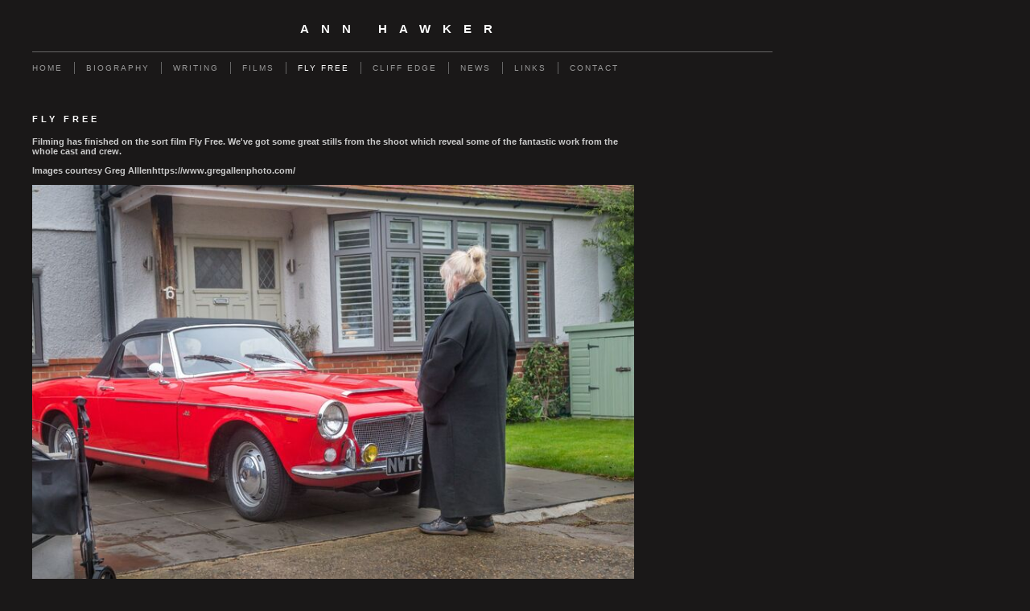

--- FILE ---
content_type: text/html
request_url: https://www.annhawker.co.uk/section882810.html
body_size: 4278
content:
<!DOCTYPE html>
<html lang='en'>
<head>
 <title>Ann Hawker: Fly Free</title>
 <meta name='robots' content='index,follow'>
 <meta name='viewport' content='width=device-width, initial-scale=1.0'>
 <meta name='rating' content='General'>
 <meta name='description' content='Filming has finished on the sort film Fly Free. We&quot;ve got some great stills from the shoot which reveal some of the fantastic work from the whole cast and crew. Images courtesy Greg Alllenhttps://www.gregallenphoto.com/'>
 <meta http-equiv='content-type' content='text/html; charset=utf-8'>
 <link rel='canonical' href='https://annhawker.co.uk/section882810.html'>
 <link rel='stylesheet' href='style.css?c=544'>

</head>

<body class='col-MX section_section882810 action_index type_slideshow' id='body'>
<div id="ubercontainer" data-hasrows="0" data-cols="2" class="container"><div id="header" data-hasrows="0" data-cols="2" class="container"><div id="sitetitle" class="contentsection contentsection-title  scheme-title checkempty"><h1 class="sectiontitle sitetitle"><a href="index.html" class="imageLink">Ann Hawker</a></h1></div></div><div id="topnav" data-hasrows="0" data-cols="2" class="container"><div id="main_menu" class="contentsection contentsection-menu  useSlickNav"><ul class="menu horizontal useSlickNav" id="main_menu_menu"><li class="first"><a class="section_index action_index" href="index.html">Home</a></li><li><a class="section_section439030 action_index" href="section439030.html">Biography</a></li><li><a class="section_info action_index" href="info.html">Writing</a></li><li><a class="section_section789939 action_index" href="section789939.html">Films</a></li><li><a class="section_section882810 action_index" href="section882810.html">Fly Free</a></li><li><a class="section_section887923 action_index" href="section887923.html">Cliff Edge</a></li><li><a class="section_articles action_index" href="articles.html">News</a></li><li><a class="section_links action_index" href="links.html">Links</a></li><li class="last"><a class="section_contactform action_index" href="contactform.html">Contact</a></li></ul></div></div><div id="content" class="subcol_wrap expandHeightContainer container" data-hasrows="0" data-cols="2">
	
	

	<div id="wrap" class="xcol_wrap container" data-hasrows="0" data-cols="2">

		<div id="maincol" data-hasrows="0" data-cols="2" class="container">

			<div id="maincol_top" data-hasrows="0" data-cols="2" class="container"><div id="section_title" class="contentsection contentsection-title  scheme-bighead scheme-title checkempty"><h1 class="sectiontitle section_title">Fly Free</h1></div><div id="section_intro" class="contentsection contentsection-text  scheme-section_intro checkempty">Filming has finished on the sort film Fly Free.  We've got some great stills from the shoot which reveal some of the fantastic work from the whole cast and crew. <br>
<br>
Images courtesy Greg Alllenhttps://www.gregallenphoto.com/<br>
<br>
<div class="inlineImage ArticleImageLeft autoimagewidth"><img class="photo" src="https://amazon.clikpic.com/annhawker/images/Annie_sees_car_for_sale.jpeg" width="800" alt="Annie sees car for sale" height="560"></div> <div class="inlineImage ArticleImageLeft autoimagewidth"><img class="photo" src="https://amazon.clikpic.com/annhawker/images/Annie_walking_by_fence.jpeg" width="800" alt="Annie walking by fence" height="524"></div><div class="inlineImage ArticleImageLeft autoimagewidth"><img class="photo" src="https://amazon.clikpic.com/annhawker/images/Annie_sees_car_for_sale.jpeg" width="800" alt="Annie sees car for sale" height="560"></div><div class="inlineImage ArticleImageLeft autoimagewidth"><img class="photo" src="https://amazon.clikpic.com/annhawker/images/geese_in_sky.jpeg" width="800" alt="geese in sky" height="532"></div> <div class="inlineImage ArticleImageLeft autoimagewidth"><img class="photo" src="https://amazon.clikpic.com/annhawker/images/Annie_and_sunset.jpeg" width="800" alt="Annie and sunset" height="532"></div><div class="inlineImage ArticleImageLeft autoimagewidth"><img class="photo" src="https://amazon.clikpic.com/annhawker/images/Holly_sees_car_2.jpeg" width="800" alt="Holly sees car 2" height="533"></div><div class="inlineImage ArticleImageLeft autoimagewidth"><img class="photo" src="https://amazon.clikpic.com/annhawker/images/the_car_at_speed.jpeg" width="800" alt="the car at speed" height="532"></div><div class="inlineImage ArticleImageLeft autoimagewidth"><img class="photo" src="https://amazon.clikpic.com/annhawker/images/Ann_and_Annie_in_hall.jpeg" width="800" alt="Ann and Annie in hall" height="532"></div><div class="inlineImage ArticleImageLeft autoimagewidth"><img class="photo" src="https://amazon.clikpic.com/annhawker/images/directing_Annie_in_street.jpeg" width="800" alt="directing Annie in street" height="532"></div><div class="inlineImage ArticleImageLeft autoimagewidth"><img class="photo" src="https://amazon.clikpic.com/annhawker/images/Annie_in_Garage.jpeg" width="800" alt="Annie in Garage" height="532"></div><div class="inlineImage ArticleImageLeft autoimagewidth"><img class="photo" src="https://amazon.clikpic.com/annhawker/images/Mary_Sitting_at_Window.jpeg" width="800" alt="Mary Sitting at Window" height="474"></div><div class="inlineImage ArticleImageLeft autoimagewidth"><img class="photo" src="https://amazon.clikpic.com/annhawker/images/writing_the_cheque_2.jpeg" width="800" alt="writing the cheque 2" height="532"></div><div class="inlineImage ArticleImageLeft autoimagewidth"><img class="photo" src="https://amazon.clikpic.com/annhawker/images/script_discussion_2.jpeg" width="800" alt="script discussion" height="532"></div><div class="inlineImage ArticleImageLeft autoimagewidth"><img class="photo" src="https://amazon.clikpic.com/annhawker/images/for_sale_sign.jpeg" width="800" alt="for sale sign" height="308"></div><div class="inlineImage ArticleImageLeft autoimagewidth"><img class="photo" src="https://amazon.clikpic.com/annhawker/images/Annie_and_car.jpeg" width="800" alt="Annie and car" height="532"></div><div class="inlineImage ArticleImageLeft autoimagewidth"><img class="photo" src="https://amazon.clikpic.com/annhawker/images/Mary_Sitting_at_Window.jpeg" width="800" alt="Mary Sitting at Window" height="474"></div><div class="inlineImage ArticleImageLeft autoimagewidth"><img class="photo" src="https://amazon.clikpic.com/annhawker/images/Annie_thumbs_up.jpeg" width="800" alt="Annie thumbs up" height="533"></div><div class="inlineImage ArticleImageLeft autoimagewidth"><img class="photo" src="https://amazon.clikpic.com/annhawker/images/checking_script.jpeg" width="800" alt="checking script" height="725"></div></div></div>

			

			
			
			<div id="maincol_bottom" data-hasrows="0" data-cols="2" class="container"><div id="section_slideshow" class="contentsection contentsection-photo clikAlign-flexi scheme-rotator"><div class="contentpadding "><div class="contentInner">Image set empty.<!-- image sets id: "276126" --><div class="containerWrap"></div></div></div></div></div>

		</div>

		

	</div>

	
</div><div id="footer" data-hasrows="0" data-cols="2" class="container"><div id="poweredby" class="contentsection contentsection-text  contentsection-read_only checkempty"><div class="listitem first">Powered by <a target="_blank" title="" href="http://www.clikpic.com">Clikpic</a></div></div></div><div id="photo_popup" class="contentsection-popup_container container hasContent  position-absolute valign-top halign-center" data-hasrows="0" data-cols="2"><div id="photo_popup_photo" class="contentsection contentsection-photo clikAlign-Hshrink clikAlign-center clikAlign-Vshrink clikAlign-top scheme-rotator"><div class="contentpadding "><div class="contentInner"><div class="photo"></div><div class="containerWrap"></div></div></div></div><div id="photo_popup_next" class="contentsection contentsection-button disable_never scheme-nav_button scheme-popup_buttons scheme-next scheme-button_right"><div class="button clearfix right"><a href="" class="imageLink"><span class="icon"><svg xmlns="http://www.w3.org/2000/svg" version="1.1" x="0px" y="0px" viewbox="0 0 20 20" preserveaspectratio="none" xml:space="preserve" enable-background="new 0 0 20 20"><polygon points="4 0 4 20 20 10 " /></svg></span><span class="caption">Next</span></a></div></div><div id="photo_popup_previous" class="contentsection contentsection-button disable_never scheme-nav_button scheme-popup_buttons"><div class="button clearfix left"><a href="" class="imageLink"><span class="icon"><svg xmlns="http://www.w3.org/2000/svg" version="1.1" x="0px" y="0px" viewbox="0 0 20 20" preserveaspectratio="none" xml:space="preserve" enable-background="new 0 0 20 20"><polygon points="16 0 16 20 0 10 " /></svg></span><span class="caption">Previous</span></a></div></div><div id="photo_popup_title" class="contentsection contentsection-general  scheme-title"><div class="contentpadding "><div class="contentInner"><span class="replaceable replaceable_photo-caption"></span></div></div></div><div id="photo_popup_close" class="contentsection contentsection-button disable_never scheme-nav_button scheme-popup_buttons scheme-button_close"><div class="button clearfix left"><span class="icon"><svg version="1.1" xmlns="http://www.w3.org/2000/svg" xmlns:xlink="http://www.w3.org/1999/xlink" x="0px" y="0px" preserveaspectratio="none" width="357px" height="357px" viewbox="0 0 357 357" style="enable-background:new 0 0 357 357;" xml:space="preserve">
<polygon points="357,35.7 321.3,0 178.5,142.8 35.7,0 0,35.7 142.8,178.5 0,321.3 35.7,357 178.5,214.2 321.3,357 357,321.3 
214.2,178.5 		" />
</svg></span><span class="caption"></span></div></div><div id="photo_popup_details" class="contentsection contentsection-general "><div class="contentpadding "><div class="contentInner"><div class="replaceable_photo-details"></div></div></div></div></div></div><div id="background"></div><script>
	 if( !('clik' in window) ) clik = {}; clik.viewports = [{"minwidth":0,"contentsections":{"photo_popup":{"position":"absolute","vertical":0,"orientation_h":"center","orientation_v":"top"},"photo_popup_next":{"position":"absolute","vertical":50,"horizontal":0,"orientation_h":"right","orientation_v":"top"},"photo_popup_close":{"position":"absolute","ownWidth":12,"vertical":3,"horizontal":3,"orientation_h":"right","orientation_v":"top"},"photo_popup_previous":{"position":"absolute","vertical":50,"horizontal":0,"orientation_h":"left","orientation_v":"top"}},"xcol":1,"subcol":1,"name":"main","maxwidth":0},{"minwidth":0,"contentsections":{},"xcol":0,"subcol":1,"name":"mid","maxwidth":980},{"minwidth":0,"contentsections":{"footer_center":{"ownWidth":"auto"},"footer_right":{"position":"static","ownWidth":"auto"},"footer_left":{"position":"static","ownWidth":"auto"}},"xcol":0,"subcol":0,"name":"mobile","maxwidth":600}]; clik.getGalleryUrl = 'gallery-{galleries_id}.js'; clik.mobileThreshold = 600;
</script>
 <script src="//ajax.googleapis.com/ajax/libs/jquery/1.11.3/jquery.min.js"></script>
 <script src="/_common/_scripts/_min/jquery-migrate-1.2.1.min.js"></script>
 <script src="/_common/_scripts/_min/jquery.clikUtils_v7.190211.min.js"></script>
 <script src="/_common/_scripts/_min/clik.default.pack.js"></script>
 <script src="/_common/_scripts/_min/clik.cart.pack.js"></script>
 <script src="/_common/_scripts/_min/jquery.slicknav_v1.0.4.2.min.js"></script>
 <script src="/_common/_scripts/_min/jquery.clikCommon_v1.min.js"></script>
 <script src="/_common/_scripts/_min/jquery.clikPopup_2.2.min.js"></script>
 <script src="/_common/_scripts/_min/jquery.clikSlideshow_1.8.2.min.js"></script>
 <script src="/_common/_scripts/_min/jquery.clikMenu_v4.min.js"></script>
 <script src="/_common/_scripts/_min/mustache_2.2.1.min.js"></script>
 <script src="/_common/_scripts/_min/jquery.lightbox_me.min.js"></script>
 <script src="/_common/_scripts/_min/jquery.touchSwipe_v1.6.min.js"></script>
 <script src='./clikpic.js?c=544'></script>
 <script src='./image_sets.js?c=544'></script>
<script>
jQuery(document).ready(function(){
	$('#photo_popup').bind('initialiseContent', function(e){ 	if (!$(this).data('initialized')) { 		$(this).parent().clikAlign(true,true); 		
clik.rotator.init({"autoHidePanels":1,"useTouch":true,"adjustPanelWidth":false,"cropOutsidePadding":true,"touchThreshold":75,"showPanels":0,"stopOnHover":1,"initialTimeout":5000,"photoSpacing":10,"timeout":0,"element":"#photo_popup_photo div.photo","showControls":0,"updateHash":true,"relatedContentSections":"#photo_popup","updateHistory":false,"autoHideControls":false,"speed":1000,"updateDocumentTitle":false,"photoArray":"photos","keyControl":1,"cycle":true,"useNavImages":false,"transitionMode":"fade","randomiseAll":false,"randomise":true,"link":"next","touchFallbackToMouseEvents":false,"image_sets_id":"gallery"}); 		$(this).data('initialized',1); 	} 	$(this).parent().clikAlign(true,true); }); $('body').clikAlign(true,true);
$('#main_menu').find('>.menu').slicknav({"removeIds":false,"arrowPosition":"after","buttonIconAlign":"left","duration":300,"removeItems":".menuTitle","keepAClasses":true,"parentTag":"a","allowParentLinks":true,"closeOnClick":false,"removeStyles":false,"duplicate":true,"openedSymbol":"<svg \txmlns=\"http://www.w3.org/2000/svg\" version=\"1.1\" xml:space=\"preserve\" viewBox=\"0 0 20 20\" preserveAspectRatio=\"none\"><polygon points=\"0 0 20 0 10 17.32\"/></svg>","nestedParentLinks":true,"showChildren":false,"label":"","easingClose":"swing","hamburgerIcon":"<svg xmlns=\"http://www.w3.org/2000/svg\" version=\"1.1\" x=\"0px\" y=\"0px\" viewBox=\"0 0 32 32\" preserveAspectRatio=\"none\" xml:space=\"preserve\" enable-background=\"new 0 0 32 32\"><path d=\"M4,10h24c1.104,0,2-0.896,2-2s-0.896-2-2-2H4C2.896,6,2,6.896,2,8S2.896,10,4,10z M28,14H4c-1.104,0-2,0.896-2,2  s0.896,2,2,2h24c1.104,0,2-0.896,2-2S29.104,14,28,14z M28,22H4c-1.104,0-2,0.896-2,2s0.896,2,2,2h24c1.104,0,2-0.896,2-2  S29.104,22,28,22z\"/></svg>","button_prependTo":"#header","listPosition":"normal","prependTo":"#topnav","easingOpen":"swing","closedSymbol":"<svg \txmlns=\"http://www.w3.org/2000/svg\" version=\"1.1\" xml:space=\"preserve\" viewBox=\"0 0 20 20\" preserveAspectRatio=\"none\"><polygon points=\"0 0 0 20 17.32 10\"/></svg>","removeClasses":true});$('.slicknav-of-main_menu .slicknav_nav').menuHighlight('current').end(); $('#main_menu').find('>.menu').menuHighlight('current').end().clikMenu({"menu_submenus":true,"menu_opencurrent":false,"insertAfter":"self","submenuPosClass":"","menu_rollovermenus":1,"menu_hideothers":false,"menu_opencurrentparent":false});$('div.contentsection-submenu.submenus-of-main_menu').find('>.menu').menuHighlight('current').end().clikSubMenu({"menu_speed":300,"menu_opencurrent":false,"menu_orientation":"vertical","menu_subminwidth":0,"positionAtH":"right","menu_positioning":"relative","positionAtV":"bottom","menu_rollovermenus":1,"offsetH":0,"menu_animation":"opacity","menu_hideothers":false,"offsetV":0,"menu_opencurrentparent":false});
clik.rotator.init({"autoHidePanels":1,"useTouch":true,"adjustPanelWidth":false,"cropOutsidePadding":true,"touchThreshold":75,"showPanels":0,"stopOnHover":1,"initialTimeout":5000,"photoSpacing":10,"timeout":5000,"element":"#section_slideshow div.photo","showControls":0,"updateHash":false,"updateHistory":false,"autoHideControls":false,"speed":1000,"photoArray":"backgrounds","keyControl":1,"cycle":true,"useNavImages":false,"transitionMode":"fade","randomiseAll":false,"randomise":true,"link":"next","touchFallbackToMouseEvents":false,"image_sets_id":276126});
$('#photo_popup').clikPopup({"classPrefix":"lb-photo_popup","autoHideControls":true,"cycle":false,"overlaySpeed":200,"popup":"#photo_popup","showOverlay":true,"appearEffect":"fadeIn","lightboxSpeed":200});
			
			(function(){
				var cs;
				$('#photo_popup')
				.hide().bind('open', function(e, options){
					cs = $(this).lightbox_me($.extend(
						{"classPrefix":"lb-photo_popup","autoHideControls":true,"cycle":false,"overlaySpeed":200,"popup":"#photo_popup","showOverlay":true,"appearEffect":"fadeIn","lightboxSpeed":200},
						options,
						{onLoad: function(){cs.trigger('initialiseContent');}}
					));
				})
				.undelegate('[id=photo_popup_close], a.close', 'click').delegate('[id=photo_popup_close], a.close', 'click', function(){
					cs.trigger('close');
					return false;
				})
				.trigger('popupInit');
			})();
$('#photo_popup_next a').bind('click.photoControl',function(){$('#photo_popup_photo').trigger('goNext'); return false;});
$('#photo_popup_previous a').bind('click.photoControl',function(){$('#photo_popup_photo').trigger('goPrevious'); return false;}); $('.inlineImage .imageLink').filter(function(){return $(this).find('img.popup').length}).clikPopup({ parentSelector : 'a.imageLink', inlineImageMode: true });$('body').delegate('a[data-cs]', 'click', function(){var cs = $(this).data('cs');$('#'+cs+'.contentsection-popup_container').trigger('open');return false;});
});
</script>
<img width='0' height='0' alt='' style='margin:0; height:0; width:0; padding:0; border:0;' src='counter.cfm?section=section882810&site=annhawker&type=gif'>

</body>
</html>


--- FILE ---
content_type: application/javascript
request_url: https://www.annhawker.co.uk/image_sets.js?c=544
body_size: 674
content:
// Create the object of Photo objects for image sets 1,3,1,{{{section.image_sets_id}}},4,,276126,276347
if(!('backgrounds' in window)){
	window.backgrounds = {};
}
backgrounds[17027971] = clik.newPhoto({"height":532,"section_code":"","purchase_instruction":"","takendate":"","location":"","caption":"Annie and sunset","galleries_id":"","server_id":68,"width":800,"paymentBuyLink":"","photo_ref":"","item_price":"","photographer":"","alt":"Annie and sunset","id":"17027971","link":"#","payment_groups_id":"","description":"","src":"Annie_and_sunset.jpeg","details":""}); 
backgrounds[5731147] = clik.newPhoto({"height":600,"section_code":"","purchase_instruction":"","takendate":"01/04/2010","location":"","caption":"","galleries_id":"","server_id":68,"width":480,"paymentBuyLink":"","photo_ref":"sugar rose","item_price":"","photographer":"","alt":"","id":"5731147","link":"#","payment_groups_id":"","description":"Sugar Rose","src":"sugarrose.jpg","details":"<p class=\"field\">Sugar Rose</p><p class=\"field\"><strong>Ref:</strong> sugar rose</p><p class=\"field\"><strong>Date:</strong> 01/04/2010</p>"}); 
backgrounds[17254027] = clik.newPhoto({"height":330,"section_code":"gallery","purchase_instruction":"","takendate":"","location":"","caption":"Cliff top Low angle wide arms out","galleries_id":784224,"server_id":68,"width":800,"paymentBuyLink":"","photo_ref":"","item_price":"","photographer":"","alt":"Cliff top Low angle wide arms out","id":"17254027","link":"photo_17254027.html","payment_groups_id":"","description":"","src":"Cliff_top_Low_angle_wide_arms_out_2.png","details":""}); 
backgrounds[17254028] = clik.newPhoto({"height":333,"section_code":"gallery","purchase_instruction":"","takendate":"","location":"","caption":"Dressing table CU wide","galleries_id":784224,"server_id":68,"width":800,"paymentBuyLink":"","photo_ref":"","item_price":"","photographer":"","alt":"Dressing table CU wide","id":"17254028","link":"photo_17254028.html","payment_groups_id":"","description":"","src":"Dressing_table_CU_wide_1.png","details":""}); 
backgrounds[17254029] = clik.newPhoto({"height":327,"section_code":"gallery","purchase_instruction":"","takendate":"","location":"","caption":"Low angle CU pier","galleries_id":784224,"server_id":68,"width":800,"paymentBuyLink":"","photo_ref":"","item_price":"","photographer":"","alt":"Low angle CU pier","id":"17254029","link":"photo_17254029.html","payment_groups_id":"","description":"","src":"Low_angle_CU_pier.png","details":""}); 



--- FILE ---
content_type: application/javascript
request_url: https://www.annhawker.co.uk/clikpic.js?c=544
body_size: 6061
content:
window.thumbnails = {};
thumbnails[6144888] = clik.newPhoto({"height":130,"caption":"Bad Clown","galleries_id":"","server_id":68,"width":87,"alt":"Bad Clown","id":"6144888","link":"#","src":"clown2forweb_thumb.jpg"}, 1);
thumbnails[6145046] = clik.newPhoto({"height":86,"caption":"Red Fire Gun, (blasts fire) and Two Ice Guns (fire ice).<br><br>\r\nK'nex","galleries_id":"","server_id":68,"width":130,"alt":"Red Fire Gun, (blasts fire) and Two Ice Guns (fire ice).<br><br>\r\nK'nex","id":"6145046","link":"#","src":"3konexguns_thumb.jpg"}, 1);
thumbnails[5731167] = clik.newPhoto({"height":86,"caption":"","galleries_id":"","server_id":68,"width":130,"alt":"","id":"5731167","link":"#","src":"abstract-trees_thumb.jpg"}, 1);
thumbnails[5766004] = clik.newPhoto({"height":104,"caption":"","galleries_id":"","server_id":68,"width":130,"alt":"","id":"5766004","link":"#","src":"timecandle_thumb.jpg"}, 1);
thumbnails[5780973] = clik.newPhoto({"height":130,"caption":"","galleries_id":"","server_id":68,"width":104,"alt":"","id":"5780973","link":"#","src":"realroseprofile_thumb.jpg"}, 1);
thumbnails[6031182] = clik.newPhoto({"height":130,"caption":"","galleries_id":"","server_id":68,"width":130,"alt":"","id":"6031182","link":"#","src":"annhawker_thumb.jpg"}, 1);
thumbnails[6144913] = clik.newPhoto({"height":92,"caption":"","galleries_id":"","server_id":68,"width":130,"alt":"","id":"6144913","link":"#","src":"playhouseexteriorforweb_thumb.jpg"}, 1);
thumbnails[6144952] = clik.newPhoto({"height":86,"caption":"Slingshot,<br><br>\r\nStick and Elastic Band","galleries_id":"","server_id":68,"width":130,"alt":"Slingshot,<br><br>\r\nStick and Elastic Band","id":"6144952","link":"#","src":"slingshotlargefile_thumb.jpg"}, 1);
thumbnails[8457845] = clik.newPhoto({"height":86,"caption":"","galleries_id":"","server_id":68,"width":130,"alt":"","id":"8457845","link":"#","src":"webhand_thumb.jpg"}, 1);
thumbnails[17027957] = clik.newPhoto({"height":86,"caption":"Fly free slate","galleries_id":"","server_id":68,"width":130,"alt":"Fly free slate","id":"17027957","link":"#","src":"Fly_free_slate_1_thumb.jpeg"}, 1);
thumbnails[17027971] = clik.newPhoto({"height":86,"caption":"Annie and sunset","galleries_id":"","server_id":68,"width":130,"alt":"Annie and sunset","id":"17027971","link":"#","src":"Annie_and_sunset_thumb.jpeg"}, 1);
thumbnails[17027972] = clik.newPhoto({"height":86,"caption":"film-making in the rain","galleries_id":"","server_id":68,"width":130,"alt":"film-making in the rain","id":"17027972","link":"#","src":"film-making_in_the_rain_thumb.jpeg"}, 1);
thumbnails[17027993] = clik.newPhoto({"height":86,"caption":"collapse BTS","galleries_id":"","server_id":68,"width":130,"alt":"collapse BTS","id":"17027993","link":"#","src":"collapse_BTS_2_thumb.jpeg"}, 1);
thumbnails[17254027] = clik.newPhoto({"height":54,"caption":"Cliff top Low angle wide arms out","galleries_id":784224,"server_id":68,"width":130,"alt":"Cliff top Low angle wide arms out","id":"17254027","link":"photo_17254027.html","src":"Cliff_top_Low_angle_wide_arms_out_2_thumb.png"}, 1);
thumbnails[7430998] = clik.newPhoto({"height":130,"caption":"","galleries_id":"","server_id":68,"width":87,"alt":"","id":"7430998","link":"#","src":"gabrielpoppynew_thumb.jpg"}, 1);
thumbnails[7430983] = clik.newPhoto({"height":130,"caption":"","galleries_id":"","server_id":68,"width":87,"alt":"","id":"7430983","link":"#","src":"black-and-whitegabrielnew_thumb.jpg"}, 1);
thumbnails[6031187] = clik.newPhoto({"height":130,"caption":"","galleries_id":"","server_id":68,"width":130,"alt":"","id":"6031187","link":"#","src":"tricycle_thumb.jpg"}, 1);
thumbnails[6144853] = clik.newPhoto({"height":130,"caption":"Confettiboy","galleries_id":"","server_id":68,"width":86,"alt":"Confettiboy","id":"6144853","link":"#","src":"confettiboyforweb_thumb.jpg"}, 1);
thumbnails[6144910] = clik.newPhoto({"height":92,"caption":"","galleries_id":"","server_id":68,"width":130,"alt":"","id":"6144910","link":"#","src":"playhousedoorforweb_thumb.jpg"}, 1);
thumbnails[6145042] = clik.newPhoto({"height":86,"caption":"A Rifle and a Pistol,<br><br>\r\nCardboard and paper.","galleries_id":"","server_id":68,"width":130,"alt":"A Rifle and a Pistol,<br><br>\r\nCardboard and paper.","id":"6145042","link":"#","src":"2paperriflesfor-web_thumb.jpg"}, 1);
thumbnails[7432085] = clik.newPhoto({"height":93,"caption":"","galleries_id":"","server_id":68,"width":130,"alt":"","id":"7432085","link":"#","src":"gabrielbwhiteweb_thumb.jpg"}, 1);
thumbnails[5765932] = clik.newPhoto({"height":86,"caption":"","galleries_id":"","server_id":68,"width":130,"alt":"","id":"5765932","link":"#","src":"riverreflecitons_thumb.jpg"}, 1);
thumbnails[5731147] = clik.newPhoto({"height":130,"caption":"","galleries_id":"","server_id":68,"width":104,"alt":"","id":"5731147","link":"#","src":"sugarrose_thumb.jpg"}, 1);
thumbnails[5765880] = clik.newPhoto({"height":86,"caption":"","galleries_id":"","server_id":68,"width":130,"alt":"","id":"5765880","link":"#","src":"treesandsky_thumb.jpg"}, 1);
thumbnails[5781187] = clik.newPhoto({"height":130,"caption":"","galleries_id":"","server_id":68,"width":130,"alt":"","id":"5781187","link":"#","src":"kaleidescope_thumb.jpg"}, 1);
thumbnails[5781230] = clik.newPhoto({"height":130,"caption":"","galleries_id":"","server_id":68,"width":130,"alt":"","id":"5781230","link":"#","src":"tiara2_thumb.jpg"}, 1);
thumbnails[6144862] = clik.newPhoto({"height":130,"caption":"powerful alien","galleries_id":"","server_id":68,"width":93,"alt":"powerful alien","id":"6144862","link":"#","src":"powerfiulalienforweb_thumb.jpg"}, 1);
thumbnails[6144912] = clik.newPhoto({"height":92,"caption":"","galleries_id":"","server_id":68,"width":130,"alt":"","id":"6144912","link":"#","src":"playhouseentryforweb_thumb.jpg"}, 1);
thumbnails[6145044] = clik.newPhoto({"height":87,"caption":"Two Ice Guns (They fire ice.)<br><br>\r\nK'nex","galleries_id":"","server_id":68,"width":130,"alt":"Two Ice Guns (They fire ice.)<br><br>\r\nK'nex","id":"6145044","link":"#","src":"2knexguns_thumb.jpg"}, 1);
thumbnails[8458301] = clik.newPhoto({"height":130,"caption":"","galleries_id":"","server_id":68,"width":104,"alt":"","id":"8458301","link":"#","src":"oscarwebnew_thumb.jpg"}, 1);
thumbnails[17027973] = clik.newPhoto({"height":86,"caption":"behind the scenes rain","galleries_id":"","server_id":68,"width":130,"alt":"behind the scenes rain","id":"17027973","link":"#","src":"behind_the_scenes_rain_thumb.jpeg"}, 1);
thumbnails[17027994] = clik.newPhoto({"height":86,"caption":"Fly free slate","galleries_id":"","server_id":68,"width":130,"alt":"Fly free slate","id":"17027994","link":"#","src":"Fly_free_slate_3_thumb.jpeg"}, 1);
thumbnails[17254028] = clik.newPhoto({"height":54,"caption":"Dressing table CU wide","galleries_id":784224,"server_id":68,"width":130,"alt":"Dressing table CU wide","id":"17254028","link":"photo_17254028.html","src":"Dressing_table_CU_wide_1_thumb.png"}, 1);
thumbnails[7464137] = clik.newPhoto({"height":130,"caption":"","galleries_id":"","server_id":68,"width":86,"alt":"","id":"7464137","link":"#","src":"romillyxmasweb_thumb.jpg"}, 1);
thumbnails[5766010] = clik.newPhoto({"height":104,"caption":"","galleries_id":"","server_id":68,"width":130,"alt":"","id":"5766010","link":"#","src":"15seconds_thumb.jpg"}, 1);
thumbnails[6144898] = clik.newPhoto({"height":130,"caption":"Red Alien","galleries_id":"","server_id":68,"width":87,"alt":"Red Alien","id":"6144898","link":"#","src":"redracecrop_thumb.jpg"}, 1);
thumbnails[6144917] = clik.newPhoto({"height":92,"caption":"","galleries_id":"","server_id":68,"width":130,"alt":"","id":"6144917","link":"#","src":"naomis-face1forweb_thumb.jpg"}, 1);
thumbnails[6145045] = clik.newPhoto({"height":86,"caption":"Drill Gun (useful for making tunnels), Pocket Knife and Razor Sharp Sword.<br><br>\r\nFoil, cardboard and magnetix.","galleries_id":"","server_id":68,"width":130,"alt":"Drill Gun (useful for making tunnels), Pocket Knife and Razor Sharp Sword.<br><br>\r\nFoil, cardboard and magnetix.","id":"6145045","link":"#","src":"magnetixgunand-daggerfor-web_thumb.jpg"}, 1);
thumbnails[6144922] = clik.newPhoto({"height":92,"caption":"","galleries_id":"","server_id":68,"width":130,"alt":"","id":"6144922","link":"#","src":"windowleafforeeb_thumb.jpg"}, 1);
thumbnails[8458302] = clik.newPhoto({"height":104,"caption":"","galleries_id":"","server_id":68,"width":130,"alt":"","id":"8458302","link":"#","src":"oscaredwardnew_thumb.jpg"}, 1);
thumbnails[8458304] = clik.newPhoto({"height":130,"caption":"","galleries_id":"","server_id":68,"width":86,"alt":"","id":"8458304","link":"#","src":"edwardwebnew_thumb.jpg"}, 1);
thumbnails[5766008] = clik.newPhoto({"height":104,"caption":"","galleries_id":"","server_id":68,"width":130,"alt":"","id":"5766008","link":"#","src":"meattime_thumb.jpg"}, 1);
thumbnails[5780980] = clik.newPhoto({"height":130,"caption":"","galleries_id":"","server_id":68,"width":104,"alt":"","id":"5780980","link":"#","src":"hairbandrose_thumb.jpg"}, 1);
thumbnails[5781191] = clik.newPhoto({"height":130,"caption":"","galleries_id":"","server_id":68,"width":130,"alt":"","id":"5781191","link":"#","src":"lightswirl_thumb.jpg"}, 1);
thumbnails[6031145] = clik.newPhoto({"height":130,"caption":"","galleries_id":"","server_id":68,"width":130,"alt":"","id":"6031145","link":"#","src":"why-werent-you-there_thumb.jpg"}, 1);
thumbnails[6031147] = clik.newPhoto({"height":130,"caption":"","galleries_id":"","server_id":68,"width":130,"alt":"","id":"6031147","link":"#","src":"iamgoing_thumb.jpg"}, 1);
thumbnails[6144858] = clik.newPhoto({"height":130,"caption":"Red Alien 2","galleries_id":"","server_id":68,"width":86,"alt":"Red Alien 2","id":"6144858","link":"#","src":"redfaceforweb_thumb.jpg"}, 1);
thumbnails[17027974] = clik.newPhoto({"height":91,"caption":"Annie sees car for sale","galleries_id":"","server_id":68,"width":130,"alt":"Annie sees car for sale","id":"17027974","link":"#","src":"Annie_sees_car_for_sale_thumb.jpeg"}, 1);
thumbnails[17027995] = clik.newPhoto({"height":86,"caption":"script discussion","galleries_id":"","server_id":68,"width":130,"alt":"script discussion","id":"17027995","link":"#","src":"script_discussion_2_thumb.jpeg"}, 1);
thumbnails[17254029] = clik.newPhoto({"height":53,"caption":"Low angle CU pier","galleries_id":784224,"server_id":68,"width":130,"alt":"Low angle CU pier","id":"17254029","link":"photo_17254029.html","src":"Low_angle_CU_pier_thumb.png"}, 1);
thumbnails[6144919] = clik.newPhoto({"height":92,"caption":"","galleries_id":"","server_id":68,"width":130,"alt":"","id":"6144919","link":"#","src":"naomis-face2forweb_thumb.jpg"}, 1);
thumbnails[6145049] = clik.newPhoto({"height":86,"caption":"Space Rocket,<br><br>\r\nplatic egg, toilet roll, paper.","galleries_id":"","server_id":68,"width":130,"alt":"Space Rocket,<br><br>\r\nplatic egg, toilet roll, paper.","id":"6145049","link":"#","src":"rocketshipfor-web_thumb.jpg"}, 1);
thumbnails[6144926] = clik.newPhoto({"height":92,"caption":"","galleries_id":"","server_id":68,"width":130,"alt":"","id":"6144926","link":"#","src":"cobwebforweb_thumb.jpg"}, 1);
thumbnails[6144908] = clik.newPhoto({"height":92,"caption":"","galleries_id":"","server_id":68,"width":130,"alt":"","id":"6144908","link":"#","src":"naomisface3forweb_thumb.jpg"}, 1);
thumbnails[5765967] = clik.newPhoto({"height":86,"caption":"","galleries_id":"","server_id":68,"width":130,"alt":"","id":"5765967","link":"#","src":"darktree1_thumb.jpg"}, 1);
thumbnails[5780977] = clik.newPhoto({"height":130,"caption":"","galleries_id":"","server_id":68,"width":104,"alt":"","id":"5780977","link":"#","src":"realrose1_thumb.jpg"}, 1);
thumbnails[5781226] = clik.newPhoto({"height":130,"caption":"","galleries_id":"","server_id":68,"width":130,"alt":"","id":"5781226","link":"#","src":"tiara1_thumb.jpg"}, 1);
thumbnails[6031186] = clik.newPhoto({"height":130,"caption":"","galleries_id":"","server_id":68,"width":130,"alt":"","id":"6031186","link":"#","src":"newstayforweb_thumb.jpg"}, 1);
thumbnails[6145050] = clik.newPhoto({"height":86,"caption":"Rocket to Saturn and Super Loud Microphone.<br><br>\r\nPlastic pot, toilet roll, paper, cardboard.","galleries_id":"","server_id":68,"width":130,"alt":"Rocket to Saturn and Super Loud Microphone.<br><br>\r\nPlastic pot, toilet roll, paper, cardboard.","id":"6145050","link":"#","src":"rocket-and-telescope-web_thumb.jpg"}, 1);
thumbnails[7430986] = clik.newPhoto({"height":130,"caption":"","galleries_id":"","server_id":68,"width":87,"alt":"","id":"7430986","link":"#","src":"naomicatnew_thumb.jpg"}, 1);
thumbnails[17027975] = clik.newPhoto({"height":87,"caption":"Holly sees car 2","galleries_id":"","server_id":68,"width":130,"alt":"Holly sees car 2","id":"17027975","link":"#","src":"Holly_sees_car_2_thumb.jpeg"}, 1);
thumbnails[17027996] = clik.newPhoto({"height":118,"caption":"checking script","galleries_id":"","server_id":68,"width":130,"alt":"checking script","id":"17027996","link":"#","src":"checking_script_thumb.jpeg"}, 1);
thumbnails[17254030] = clik.newPhoto({"height":54,"caption":"Pier seated back of head","galleries_id":784224,"server_id":68,"width":130,"alt":"Pier seated back of head","id":"17254030","link":"photo_17254030.html","src":"Pier_seated_back_of_head_2_thumb.png"}, 1);
thumbnails[5766012] = clik.newPhoto({"height":104,"caption":"","galleries_id":"","server_id":68,"width":130,"alt":"","id":"5766012","link":"#","src":"30secondsweb_thumb.jpg"}, 1);
thumbnails[6144903] = clik.newPhoto({"height":130,"caption":"Fire Finger","galleries_id":"","server_id":68,"width":87,"alt":"Fire Finger","id":"6144903","link":"#","src":"thumbalienweb_thumb.jpg"}, 1);
thumbnails[6148144] = clik.newPhoto({"height":92,"caption":"","galleries_id":"","server_id":68,"width":130,"alt":"","id":"6148144","link":"#","src":"powerrangerforweb_thumb.jpg"}, 1);
thumbnails[5766013] = clik.newPhoto({"height":104,"caption":"","galleries_id":"","server_id":68,"width":130,"alt":"","id":"5766013","link":"#","src":"meattime2_thumb.jpg"}, 1);
thumbnails[5780985] = clik.newPhoto({"height":130,"caption":"","galleries_id":"","server_id":68,"width":104,"alt":"","id":"5780985","link":"#","src":"dressrose_thumb.jpg"}, 1);
thumbnails[6144892] = clik.newPhoto({"height":130,"caption":"Teeth Monster","galleries_id":"","server_id":68,"width":86,"alt":"Teeth Monster","id":"6144892","link":"#","src":"teethmonsterforweb_thumb.jpg"}, 1);
thumbnails[6145051] = clik.newPhoto({"height":86,"caption":"Space Battleship<br><br>\r\nK'nex","galleries_id":"","server_id":68,"width":130,"alt":"Space Battleship<br><br>\r\nK'nex","id":"6145051","link":"#","src":"knexspacerocketfor-web_thumb.jpg"}, 1);
thumbnails[7430989] = clik.newPhoto({"height":130,"caption":"","galleries_id":"","server_id":68,"width":87,"alt":"","id":"7430989","link":"#","src":"eyesdownnew_thumb.jpg"}, 1);
thumbnails[8459202] = clik.newPhoto({"height":130,"caption":"","galleries_id":"","server_id":68,"width":108,"alt":"","id":"8459202","link":"#","src":"gabrielbabyweb_thumb.jpg"}, 1);
thumbnails[17027976] = clik.newPhoto({"height":91,"caption":"Holly sees car","galleries_id":"","server_id":68,"width":130,"alt":"Holly sees car","id":"17027976","link":"#","src":"Holly_sees_car_thumb.jpeg"}, 1);
thumbnails[17027997] = clik.newPhoto({"height":86,"caption":"checking shot with Zoran","galleries_id":"","server_id":68,"width":130,"alt":"checking shot with Zoran","id":"17027997","link":"#","src":"checking_shot_with_Zoran_1_thumb.jpeg"}, 1);
thumbnails[17254031] = clik.newPhoto({"height":53,"caption":"pier wide","galleries_id":784224,"server_id":68,"width":130,"alt":"pier wide","id":"17254031","link":"photo_17254031.html","src":"pier_wide__2_thumb.png"}, 1);
thumbnails[6145054] = clik.newPhoto({"height":86,"caption":"Alien Robots,<br><br>\r\nPaper","galleries_id":"","server_id":68,"width":130,"alt":"Alien Robots,<br><br>\r\nPaper","id":"6145054","link":"#","src":"paperaliensforweb_thumb.jpg"}, 1);
thumbnails[5766016] = clik.newPhoto({"height":104,"caption":"","galleries_id":"","server_id":68,"width":130,"alt":"","id":"5766016","link":"#","src":"burntout_thumb.jpg"}, 1);
thumbnails[5780989] = clik.newPhoto({"height":130,"caption":"","galleries_id":"","server_id":68,"width":104,"alt":"","id":"5780989","link":"#","src":"hairclip_thumb.jpg"}, 1);
thumbnails[6031188] = clik.newPhoto({"height":130,"caption":"","galleries_id":"","server_id":68,"width":130,"alt":"","id":"6031188","link":"#","src":"mummy-maggot_thumb.jpg"}, 1);
thumbnails[6144916] = clik.newPhoto({"height":92,"caption":"","galleries_id":"","server_id":68,"width":130,"alt":"","id":"6144916","link":"#","src":"handforweb_thumb.jpg"}, 1);
thumbnails[6145057] = clik.newPhoto({"height":87,"caption":"Gun Pen. (A gun and a pen.)<br><br>\r\nCardboard","galleries_id":"","server_id":68,"width":130,"alt":"Gun Pen. (A gun and a pen.)<br><br>\r\nCardboard","id":"6145057","link":"#","src":"pengunfor-web_thumb.jpg"}, 1);
thumbnails[7430991] = clik.newPhoto({"height":130,"caption":"","galleries_id":"","server_id":68,"width":86,"alt":"","id":"7430991","link":"#","src":"naomiparknew_thumb.jpg"}, 1);
thumbnails[17027977] = clik.newPhoto({"height":130,"caption":"leaving home Black and white","galleries_id":"","server_id":68,"width":86,"alt":"leaving home Black and white","id":"17027977","link":"#","src":"leaving_home_Black_and_white_thumb.jpeg"}, 1);
thumbnails[17027998] = clik.newPhoto({"height":67,"caption":"filming green screen","galleries_id":"","server_id":68,"width":130,"alt":"filming green screen","id":"17027998","link":"#","src":"filming_green_screen_thumb.jpeg"}, 1);
thumbnails[17254032] = clik.newPhoto({"height":54,"caption":"side view arms outstretched","galleries_id":784224,"server_id":68,"width":130,"alt":"side view arms outstretched","id":"17254032","link":"photo_17254032.html","src":"side_view_arms_outstretched_1_thumb.png"}, 1);
thumbnails[6145059] = clik.newPhoto({"height":86,"caption":"Two Ray Guns.<br><br>\r\nPaper and cardboard.","galleries_id":"","server_id":68,"width":130,"alt":"Two Ray Guns.<br><br>\r\nPaper and cardboard.","id":"6145059","link":"#","src":"2papergunsforweb_thumb.jpg"}, 1);
thumbnails[7464141] = clik.newPhoto({"height":86,"caption":"","galleries_id":"","server_id":68,"width":130,"alt":"","id":"7464141","link":"#","src":"eleanorweb1_thumb.jpg"}, 1);
thumbnails[7464143] = clik.newPhoto({"height":86,"caption":"","galleries_id":"","server_id":68,"width":130,"alt":"","id":"7464143","link":"#","src":"eleanorweb2_thumb.jpg"}, 1);
thumbnails[8458233] = clik.newPhoto({"height":130,"caption":"","galleries_id":"","server_id":68,"width":86,"alt":"","id":"8458233","link":"#","src":"newweb2_thumb.jpg"}, 1);
thumbnails[7430993] = clik.newPhoto({"height":87,"caption":"","galleries_id":"","server_id":68,"width":130,"alt":"","id":"7430993","link":"#","src":"Naomiandgabrielnewweb1_thumb.jpg"}, 1);
thumbnails[8459427] = clik.newPhoto({"height":108,"caption":"","galleries_id":"","server_id":68,"width":130,"alt":"","id":"8459427","link":"#","src":"Romilly369web_thumb.jpg"}, 1);
thumbnails[17027978] = clik.newPhoto({"height":86,"caption":"Holly and car","galleries_id":"","server_id":68,"width":130,"alt":"Holly and car","id":"17027978","link":"#","src":"Holly_and_car_thumb.jpeg"}, 1);
thumbnails[17027999] = clik.newPhoto({"height":120,"caption":"checking shot","galleries_id":"","server_id":68,"width":130,"alt":"checking shot","id":"17027999","link":"#","src":"checking_shot__thumb.jpeg"}, 1);
thumbnails[17254033] = clik.newPhoto({"height":53,"caption":"tearoom wide","galleries_id":784224,"server_id":68,"width":130,"alt":"tearoom wide","id":"17254033","link":"photo_17254033.html","src":"tearoom_wide_thumb.png"}, 1);
thumbnails[8458226] = clik.newPhoto({"height":130,"caption":"","galleries_id":"","server_id":68,"width":87,"alt":"","id":"8458226","link":"#","src":"newweb1_11_thumb.jpg"}, 1);
thumbnails[8458240] = clik.newPhoto({"height":87,"caption":"","galleries_id":"","server_id":68,"width":130,"alt":"","id":"8458240","link":"#","src":"Kristinafamily_71_thumb.jpg"}, 1);
thumbnails[6145061] = clik.newPhoto({"height":86,"caption":"Electric Pass, Radio, Remote Control, Mini TV.<br><br>\r\nCardboard, pipecleaner and pencil.","galleries_id":"","server_id":68,"width":130,"alt":"Electric Pass, Radio, Remote Control, Mini TV.<br><br>\r\nCardboard, pipecleaner and pencil.","id":"6145061","link":"#","src":"gadgets2forweb_thumb.jpg"}, 1);
thumbnails[8467711] = clik.newPhoto({"height":130,"caption":"","galleries_id":"","server_id":68,"width":87,"alt":"","id":"8467711","link":"#","src":"_gabrielnew3_thumb.jpg"}, 1);
thumbnails[6145062] = clik.newPhoto({"height":86,"caption":"Multi-tooled Scanner, Computer and Communicator.<br><br>\r\nCardboard, bottle top, feather and keyring.","galleries_id":"","server_id":68,"width":130,"alt":"Multi-tooled Scanner, Computer and Communicator.<br><br>\r\nCardboard, bottle top, feather and keyring.","id":"6145062","link":"#","src":"gadgets1forweb_thumb.jpg"}, 1);
thumbnails[17027979] = clik.newPhoto({"height":86,"caption":"Ann and Annie in hall","galleries_id":"","server_id":68,"width":130,"alt":"Ann and Annie in hall","id":"17027979","link":"#","src":"Ann_and_Annie_in_hall_thumb.jpeg"}, 1);
thumbnails[17028000] = clik.newPhoto({"height":72,"caption":"setting off in car","galleries_id":"","server_id":68,"width":130,"alt":"setting off in car","id":"17028000","link":"#","src":"setting_off_in_car_thumb.jpeg"}, 1);
thumbnails[17254034] = clik.newPhoto({"height":54,"caption":"wide deckchair on beach","galleries_id":784224,"server_id":68,"width":130,"alt":"wide deckchair on beach","id":"17254034","link":"photo_17254034.html","src":"wide_deckchair_on_beach__2_thumb.png"}, 1);
thumbnails[6145063] = clik.newPhoto({"height":86,"caption":"Three Remote Controls.<br><br>\r\nCardboard, paper and plastic.","galleries_id":"","server_id":68,"width":130,"alt":"Three Remote Controls.<br><br>\r\nCardboard, paper and plastic.","id":"6145063","link":"#","src":"gdgets3forweb_thumb.jpg"}, 1);
thumbnails[6772582] = clik.newPhoto({"height":86,"caption":"Electric Javelin and Claw Grappling Hook.<br><br>\r\nK'nex","galleries_id":"","server_id":68,"width":130,"alt":"Electric Javelin and Claw Grappling Hook.<br><br>\r\nK'nex","id":"6772582","link":"#","src":"knex-models_thumb.jpg"}, 1);
thumbnails[17027980] = clik.newPhoto({"height":86,"caption":"the car at speed","galleries_id":"","server_id":68,"width":130,"alt":"the car at speed","id":"17027980","link":"#","src":"the_car_at_speed_thumb.jpeg"}, 1);
thumbnails[17028001] = clik.newPhoto({"height":85,"caption":"laughing at monitor-7979","galleries_id":"","server_id":68,"width":130,"alt":"laughing at monitor-7979","id":"17028001","link":"#","src":"laughing_at_monitor-7979_thumb.jpeg"}, 1);
thumbnails[17254035] = clik.newPhoto({"height":54,"caption":"wide side view cliff","galleries_id":784224,"server_id":68,"width":130,"alt":"wide side view cliff","id":"17254035","link":"photo_17254035.html","src":"wide_side_view_cliff_1_thumb.png"}, 1);
thumbnails[6772577] = clik.newPhoto({"height":86,"caption":"Three Space Ships.<br><br>\r\nLego.","galleries_id":"","server_id":68,"width":130,"alt":"Three Space Ships.<br><br>\r\nLego.","id":"6772577","link":"#","src":"legocars_thumb.jpg"}, 1);
thumbnails[6786185] = clik.newPhoto({"height":86,"caption":"Dragon","galleries_id":"","server_id":68,"width":130,"alt":"Dragon","id":"6786185","link":"#","src":"dragon_thumb.jpg"}, 1);
thumbnails[17027981] = clik.newPhoto({"height":86,"caption":"Annie sees for sale sign","galleries_id":"","server_id":68,"width":130,"alt":"Annie sees for sale sign","id":"17027981","link":"#","src":"Annie_sees_for_sale_sign_thumb.jpeg"}, 1);
thumbnails[17028002] = clik.newPhoto({"height":87,"caption":"Holly and Anna","galleries_id":"","server_id":68,"width":130,"alt":"Holly and Anna","id":"17028002","link":"#","src":"Holly_and_Anna_thumb.jpeg"}, 1);
thumbnails[6786186] = clik.newPhoto({"height":87,"caption":"Fight","galleries_id":"","server_id":68,"width":130,"alt":"Fight","id":"6786186","link":"#","src":"fighting_thumb.jpg"}, 1);
thumbnails[6772585] = clik.newPhoto({"height":86,"caption":"Two Phones, Two Scanners and a Quiet Monitor.<br><br>\r\nCardboard, paper, bottletops and foil.","galleries_id":"","server_id":68,"width":130,"alt":"Two Phones, Two Scanners and a Quiet Monitor.<br><br>\r\nCardboard, paper, bottletops and foil.","id":"6772585","link":"#","src":"phones_thumb.jpg"}, 1);
thumbnails[17027982] = clik.newPhoto({"height":86,"caption":"directing Annie in street","galleries_id":"","server_id":68,"width":130,"alt":"directing Annie in street","id":"17027982","link":"#","src":"directing_Annie_in_street_thumb.jpeg"}, 1);
thumbnails[17028003] = clik.newPhoto({"height":50,"caption":"for sale sign","galleries_id":"","server_id":68,"width":130,"alt":"for sale sign","id":"17028003","link":"#","src":"for_sale_sign_thumb.jpeg"}, 1);
thumbnails[6772586] = clik.newPhoto({"height":86,"caption":"Two Spy Computers.<br><br>\r\nCardboard.","galleries_id":"","server_id":68,"width":130,"alt":"Two Spy Computers.<br><br>\r\nCardboard.","id":"6772586","link":"#","src":"spy-computer_thumb.jpg"}, 1);
thumbnails[6786190] = clik.newPhoto({"height":87,"caption":"Three Monsters","galleries_id":"","server_id":68,"width":130,"alt":"Three Monsters","id":"6786190","link":"#","src":"three-monsters_thumb.jpg"}, 1);
thumbnails[17027983] = clik.newPhoto({"height":85,"caption":"Annie walking by fence","galleries_id":"","server_id":68,"width":130,"alt":"Annie walking by fence","id":"17027983","link":"#","src":"Annie_walking_by_fence_thumb.jpeg"}, 1);
thumbnails[17028004] = clik.newPhoto({"height":86,"caption":"Annie and car","galleries_id":"","server_id":68,"width":130,"alt":"Annie and car","id":"17028004","link":"#","src":"Annie_and_car_thumb.jpeg"}, 1);
thumbnails[6772588] = clik.newPhoto({"height":86,"caption":"Club Membership Card and Spy Identity Card.<br><br>\r\npaper, stickers, badges.","galleries_id":"","server_id":68,"width":130,"alt":"Club Membership Card and Spy Identity Card.<br><br>\r\npaper, stickers, badges.","id":"6772588","link":"#","src":"identity-slip_thumb.jpg"}, 1);
thumbnails[6786188] = clik.newPhoto({"height":86,"caption":"Fire Superhero/monster","galleries_id":"","server_id":68,"width":130,"alt":"Fire Superhero/monster","id":"6786188","link":"#","src":"fire-monster_thumb.jpg"}, 1);
thumbnails[17027984] = clik.newPhoto({"height":86,"caption":"checking shot with Zoran","galleries_id":"","server_id":68,"width":130,"alt":"checking shot with Zoran","id":"17027984","link":"#","src":"checking_shot_with_Zoran_thumb.jpeg"}, 1);
thumbnails[17028005] = clik.newPhoto({"height":130,"caption":"Annie and Keys","galleries_id":"","server_id":68,"width":87,"alt":"Annie and Keys","id":"17028005","link":"#","src":"Annie_and_Keys__thumb.jpeg"}, 1);
thumbnails[6772589] = clik.newPhoto({"height":86,"caption":"Spy Kit.<br><br>\r\nPaper","galleries_id":"","server_id":68,"width":130,"alt":"Spy Kit.<br><br>\r\nPaper","id":"6772589","link":"#","src":"spykit_thumb.jpg"}, 1);
thumbnails[17027985] = clik.newPhoto({"height":86,"caption":"writing the cheque 2","galleries_id":"","server_id":68,"width":130,"alt":"writing the cheque 2","id":"17027985","link":"#","src":"writing_the_cheque_2_thumb.jpeg"}, 1);
thumbnails[6772590] = clik.newPhoto({"height":86,"caption":"Superhero.<br><br>\r\nPipecleaners, pompoms and paper.","galleries_id":"","server_id":68,"width":130,"alt":"Superhero.<br><br>\r\nPipecleaners, pompoms and paper.","id":"6772590","link":"#","src":"superhero_thumb.jpg"}, 1);
thumbnails[17027986] = clik.newPhoto({"height":86,"caption":"writing the cheque","galleries_id":"","server_id":68,"width":130,"alt":"writing the cheque","id":"17027986","link":"#","src":"writing_the_cheque_thumb.jpeg"}, 1);
thumbnails[17027987] = clik.newPhoto({"height":86,"caption":"Annie in Garage","galleries_id":"","server_id":68,"width":130,"alt":"Annie in Garage","id":"17027987","link":"#","src":"Annie_in_Garage_thumb.jpeg"}, 1);
thumbnails[17027988] = clik.newPhoto({"height":86,"caption":"geese in sky","galleries_id":"","server_id":68,"width":130,"alt":"geese in sky","id":"17027988","link":"#","src":"geese_in_sky_thumb.jpeg"}, 1);
thumbnails[17027989] = clik.newPhoto({"height":87,"caption":"Annie thumbs up","galleries_id":"","server_id":68,"width":130,"alt":"Annie thumbs up","id":"17027989","link":"#","src":"Annie_thumbs_up_thumb.jpeg"}, 1);
thumbnails[17027990] = clik.newPhoto({"height":86,"caption":"Ann, Annie, Holly in Hall","galleries_id":"","server_id":68,"width":130,"alt":"Ann, Annie, Holly in Hall","id":"17027990","link":"#","src":"Ann_Annie_Holly_in_Hall_thumb.jpeg"}, 1);
thumbnails[17027991] = clik.newPhoto({"height":77,"caption":"Mary Sitting at Window","galleries_id":"","server_id":68,"width":130,"alt":"Mary Sitting at Window","id":"17027991","link":"#","src":"Mary_Sitting_at_Window_thumb.jpeg"}, 1);
// Create the array of Gallery objects
galleries = new Object();
galleries[784224] = clik.newGallery({"section_code":"gallery","singleSection":false,"photo_thumbnail_width":130,"skipIndex":false,"usePopups":true,"photo_thumbnail":"https://amazon.clikpic.com/annhawker/images//pier_wide__1.png","photoIDs":["17254027","17254028","17254029","17254030","17254031","17254032","17254033","17254034","17254035"],"maxRecords":0,"id":784224,"link":"gallery_784224.html","parentGallery":"","title":"Cliff Edge Film","photo_thumbnail_height":53,"featured_images":"17254027,17254028,17254029,17254030,17254031,17254032,17254033,17254034,17254035"});
galleries[784226] = clik.newGallery({"section_code":"gallery","singleSection":false,"photo_thumbnail_width":130,"skipIndex":false,"usePopups":true,"photo_thumbnail":"https://amazon.clikpic.com/annhawker/images//wide_deckchair_on_beach__1.png","photoIDs":[],"maxRecords":0,"id":784226,"link":"gallery_784226.html","parentGallery":"","title":"Cliff Edge Film","photo_thumbnail_height":53,"featured_images":""});
galleries[784222] = clik.newGallery({"section_code":"gallery","singleSection":false,"photo_thumbnail_width":130,"skipIndex":false,"usePopups":true,"photo_thumbnail":"https://amazon.clikpic.com/annhawker/images//Dressing_table_CU_wide.png","photoIDs":[],"maxRecords":0,"id":784222,"link":"gallery_784222.html","parentGallery":"","title":"Cliff Edge Film","photo_thumbnail_height":54,"featured_images":""});
galleries[784225] = clik.newGallery({"section_code":"gallery","singleSection":false,"photo_thumbnail_width":130,"skipIndex":false,"usePopups":true,"photo_thumbnail":"https://amazon.clikpic.com/annhawker/images//side_view_arms_outstretched.png","photoIDs":[],"maxRecords":0,"id":784225,"link":"gallery_784225.html","parentGallery":"","title":"Cliff Edge Film","photo_thumbnail_height":53,"featured_images":""});
galleries[784223] = clik.newGallery({"section_code":"gallery","singleSection":false,"photo_thumbnail_width":130,"skipIndex":false,"usePopups":true,"photo_thumbnail":"https://amazon.clikpic.com/annhawker/images//Pier_seated_back_of_head_1.png","photoIDs":[],"maxRecords":0,"id":784223,"link":"gallery_784223.html","parentGallery":"","title":"Cliff Edge Film","photo_thumbnail_height":54,"featured_images":""});
galleries[784221] = clik.newGallery({"section_code":"gallery","singleSection":false,"photo_thumbnail_width":130,"skipIndex":false,"usePopups":true,"photo_thumbnail":"https://amazon.clikpic.com/annhawker/images//Cliff_top_Low_angle_wide_arms_out_1.png","photoIDs":[],"maxRecords":0,"id":784221,"link":"gallery_784221.html","parentGallery":"","title":"Cliff Edge Film","photo_thumbnail_height":53,"featured_images":""});
galleries[776226] = clik.newGallery({"section_code":"gallery","singleSection":false,"photo_thumbnail_width":130,"skipIndex":false,"usePopups":true,"photo_thumbnail":"https://amazon.clikpic.com/annhawker/images//Fly_free_slate_2.jpeg","photoIDs":[],"maxRecords":0,"id":776226,"link":"gallery_776226.html","parentGallery":"","title":"Fly Free Film","photo_thumbnail_height":86,"featured_images":""});
// Create the array of image sets
var imageSets = {};
imageSets[276126] = '';
imageSets[3] = '5731147';
imageSets[4] = '17254027,17254028,17254029';
imageSets[2] = '5731167,5766004,5780973,6031182,6144913,5781187,6144862,5766010,6031147,6145054';
imageSets[276347] = '';
imageSets[1] = '17027971';

// Get a server path given an ID
function getServerPath(server_id, thumbnail) {
var val = -1;
switch (server_id) {
case 88:
return 'http://farm7.clik.com/annhawker/images/';
case 89:
return 'http://farm8.clik.com/annhawker/images/';
case 110:
return 'http://old7.clik.com/annhawker/images/';
case 112:
return 'http://old4.clik.com/annhawker/images/';
case 115:
return 'https://cf92.clik.com/annhawker/images/';
case 116:
return 'https://cf96.clik.com/annhawker/images/';
case 90:
return 'https://server90.clik.com/annhawker/images/';
case 117:
return 'https://cf95.clik.com/annhawker/images/';
case 91:
return 'http://old2.clik.com/annhawker/images/';
case 118:
return 'https://cf94.clik.com/annhawker/images/';
case 92:
return 'http://83.138.175.186/annhawker/images/';
case 119:
return 'https://server119.clik.com/annhawker/images/';
case 93:
return 'https://server93.clik.com/annhawker/images/';
case 50:
return '[cliktext value=article.servers_id type=servers_id]';
case 94:
return 'https://server94.clik.com/annhawker/images/';
case 95:
return 'https://server95.clik.com/annhawker/images/';
case 52:
return 'http://tpc22.clikpic.com/annhawker/images/';
case 96:
return 'https://server96.clik.com/annhawker/images/';
case 53:
if (thumbnail) return 'https://images.clikpic.com/annhawker/images/';
return 'https://images.clikpic.com/annhawker/images/';
case 97:
return 'https://server97.clik.com/annhawker/images/';
case 54:
return 'dns1.clik.com/annhawker/images/';
case 98:
return 'https://server98.clik.com/annhawker/images/';
case 55:
return 'dns2.clik.com/annhawker/images/';
case 99:
return 'http://old5.clik.com/annhawker/images/';
case 57:
return 'admin2.clikpic.com/annhawker/images/';
case 58:
if (thumbnail) return 'https://e03aa0b7825f731038a7-95c37bbd2b14f6312d9a93761248c0c7.ssl.cf3.rackcdn.com/annhawker/images/';
return 'https://e03aa0b7825f731038a7-95c37bbd2b14f6312d9a93761248c0c7.ssl.cf3.rackcdn.com/annhawker/images/';
case 120:
return 'https://server120.clik.com/annhawker/images/';
case 0:
return 'https://www.clikpic.com/annhawker/images/';
case 7:
return 'https://www.clikcraft.com/annhawker/images/';
case 17:
return 'https://www.clik.com/C:\inetpub\wwwroot\clikpic/';
case 8:
return 'https://duau18opsnf8i.cloudfront.net/_common/';
case 9:
return 'https://d6r2c16glimxc.cloudfront.net/_common/';
case 121:
return 'https://old1.clik.com/annhawker/images/';
case 122:
return 'http://farm3.clik.com/annhawker/images/';
case 2:
return 'https://admin.clikpic.com/annhawker/images/';
case 123:
return 'https://server123.clik.com/annhawker/images/';
case 4:
return 'https://clikchurch.clikpic.com/annhawker/images/';
case 125:
return 'https://server125.clik.com/annhawker/images/';
case 5:
return 'https://d2e7wjsnxaaob1.cloudfront.net/annhawker/images/';
case 126:
return 'https://duau18opsnf8i.cloudfront.net/annhawker/images/';
case 128:
return 'http://tpc27.clikpic.com/annhawker/images/';
case 162:
return 'http://mstpc1.clikpic.com/annhawker/images/';
case 134:
return 'http://farm9.clik.com/annhawker/images/';
case 22:
return 'https://tpc21.clikpic.com/annhawker/images/';
case 68:
if (thumbnail) return 'https://amazon.clikpic.com/annhawker/images/';
return 'https://amazon.clikpic.com/annhawker/images/';
case 25:
return 'http://local.clikpic.com/annhawker/images/';
case 69:
return 'http://farm1.clik.com/annhawker/images/';
case 26:
return 'https://sample.clikpic.com/annhawker/images/';
case 70:
if (thumbnail) return 'https://d2033d905cppg6.cloudfront.net/annhawker/images/';
return 'https://d2033d905cppg6.cloudfront.net/annhawker/images/';
case 75:
return 'https://amazon.clikpic.com/_common/';
case 100:
return 'http://old8.clik.com/annhawker/images/';
case 101:
return 'http://ftp.clikpic.com/annhawker/images/';
case 103:
return 'https://broken7.clik.com/annhawker/images/';
case 104:
return 'http://92.52.111.51/annhawker/images/';
case 106:
return 'http://old3.clik.com/annhawker/images/';
case 29:
return 'http://tpc29.clikpic.com/annhawker/images/';
case 80:
return 'http://tpc25.clikpic.com/annhawker/images/';
case 81:
return 'http://farm2.clik.com/annhawker/images/';
case 108:
return 'http://old6.clik.com/annhawker/images/';
case 83:
return 'http://farm5.clik.com/annhawker/images/';
case 84:
return 'http://farm3.clik.com/annhawker/images/';
case 85:
return 'http://farm4.clik.com/annhawker/images/';
case 87:
return 'http://farm6.clik.com/annhawker/images/';
case 30:
return 'http://tpc28.clikpic.com/annhawker/images/';
case 135:
return 'http://farm2.clik.com/annhawker/images/';
case 136:
return 'http://farm3.clik.com/annhawker/images/';
case 137:
return 'http://farm4.clik.com/annhawker/images/';
case 138:
return 'http://farm5.clik.com/annhawker/images/';
case 139:
return 'http://farm6.clik.com/annhawker/images/';
case 140:
return 'http://farm7.clik.com/annhawker/images/';
case 141:
return 'http://farm8.clik.com/annhawker/images/';
case 142:
return 'https://server142.clik.com/annhawker/images/';
case 143:
return 'https://server143.clik.com/annhawker/images/';
case 144:
return 'https://server144.clik.com/annhawker/images/';
case 145:
return 'https://server145.clik.com/annhawker/images/';
case 146:
return 'https://server146.clik.com/annhawker/images/';
case 147:
return 'https://server147.clik.com/annhawker/images/';
case 149:
return 'https://server149.clik.com/annhawker/images/';
case 150:
return 'https://server150.clik.com/annhawker/images/';
case 151:
return 'https://server151.clik.com/annhawker/images/';
case 152:
return 'https://server152.clik.com/annhawker/images/';
case 153:
return 'https://server153.clik.com/annhawker/images/';
case 154:
return 'https://server154.clik.com/annhawker/images/';
case 155:
return 'https://server155.clik.com/annhawker/images/';
case 156:
return 'https://server156.clik.com/annhawker/images/';
case 42:
return 'db3.clikpic.com/annhawker/images/';
case 157:
if (thumbnail) return 'https://clikoriginals.s3.amazonaws.com/annhawker/images/';
return 'https://clikoriginals.s3.amazonaws.com/annhawker/images/';
case 158:
return 'https://server158.clik.com/annhawker/images/';
case 159:
return 'https://v1.clik.com/annhawker/images/';
case 160:
return 'http://vm1.clikpic.com/annhawker/images/';
case 161:
return 'images/';
case 163:
return 'http://server163.clik.com/annhawker/images/';
case 164:
return 'http://server164.clik.com/annhawker/images/';
case 165:
return 'http://tpc29ubuntu.clikpic.com/annhawker/images/';
case 166:
return 'http://server166.clik.com/annhawker/images/';
}
}
function getHomeImageLink(imageID) {
return getHomeImageLinkBase(imageID, 'gallery.html');
}
// Show a random image on home page from featured images
function showHomeImageInline(el, image_sets_id, href) {
	return showHomeImageInlineBase(el, image_sets_id, href, 'gallery');
}
// Set 'img' to be a new image given its photo() object
function updateImage(options) {
var documentTitle = ''
documentTitle = 'Ann Hawker: {{photoCaption}}';
return updateImageBase(options,documentTitle,600);
}


